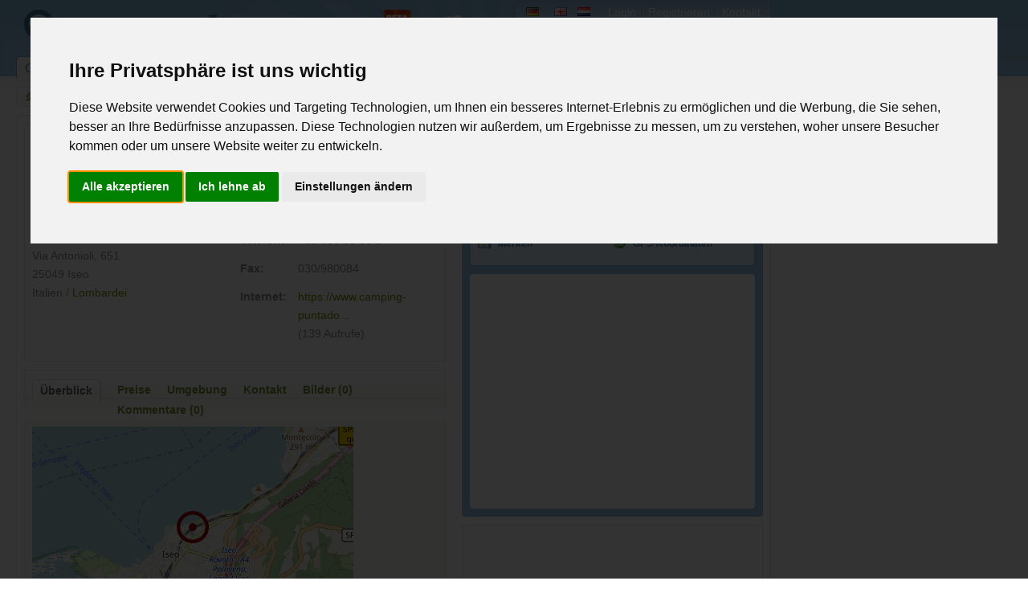

--- FILE ---
content_type: text/html; charset=UTF-8
request_url: https://www.camperado.de/campingdetails/Camping_Punta_d_Oro__11251
body_size: 15920
content:
<!DOCTYPE html PUBLIC "-//W3C//DTD XHTML 1.0 Transitional//EN" "http://www.w3.org/TR/xhtml1/DTD/xhtml1-transitional.dtd">
<html xmlns="http://www.w3.org/1999/xhtml" xml:lang="de" lang="de">
<head>
<title>Camping Punta d'Oro in Iseo / Lombardei (Brescia)</title>
<meta http-equiv="Content-type" content="text/html; charset=utf-8" />
<meta name="revisit-after" content="3 days" />
<meta name="viewport" content="width=device-width, initial-scale=1" />

<link rel="alternate" type="application/rss+xml" title="Camping- und Caravaning News" href="https://www.camperado.de/Nachrichten/camping.rss" />
<meta name="abstract" content="camping,campingplätze,stellplatz,Vermietung,Wohnmobilstellplätze" />
<meta name="keywords" content="camping,campingplätze,camp,zelt,wohnmobil,stellplatz,stellplätze in europa,urlaub mit dem wohnmobil,zelten,wohnmobilstellplatz" />
<meta name="description" content="🏕 Informationen,  ✓ Bilder,  ✓ Preise und  ✓ Umgebung von Camping Punta d'Oro in 25049-Iseo / Italien (Brescia)" /> 
<link rel="shortcut icon" href="/favicon.ico" />
<link rel="canonical" href="https://www.camperado.de/campingdetails/Camping_Punta_d_Oro__11251" />

    <link rel="alternate" hreflang="de" href="https://www.camperado.de/campingdetails/Camping_Punta_d_Oro__11251"/><link rel="alternate" hreflang="en" href="https://www.camperado.com/campground/Camping_Punta_d_Oro__11251"/>


<link href="/css/my_layout.css" rel="stylesheet" type="text/css" />
<!--[if lte IE 7]>
<link href="/css/patches/patch_my_layout.css" rel="stylesheet" type="text/css" />
<![endif]-->

<script type="text/javascript" src="/js/jquery.js"></script>
<script type="text/javascript" src="/js/thickbox.js"></script>
<script type="text/javascript" src="/js/jquery.autocomplete.pack.js"></script>



<script type="text/javascript" charset="UTF-8">
/* <![CDATA[ */
try { if (undefined == xajax.config) xajax.config = {}; } catch (e) { xajax = {}; xajax.config = {}; };
xajax.config.requestURI = "/";
xajax.config.statusMessages = false;
xajax.config.waitCursor = true;
xajax.config.version = "xajax 0.5 Beta 4";
xajax.config.legacy = false;
xajax.config.defaultMode = "asynchronous";
xajax.config.defaultMethod = "POST";
/* ]]> */
</script>
<script type="text/javascript" src="/js/xajax_js/xajax_core.js" charset="UTF-8"></script>
<script type="text/javascript" charset="UTF-8">
/* <![CDATA[ */
window.setTimeout(
 function() {
  var scriptExists = false;
  try { if (xajax.isLoaded) scriptExists = true; }
  catch (e) {}
  if (!scriptExists) {
   alert("Error: the xajax Javascript component could not be included. Perhaps the URL is incorrect?\nURL: /js/xajax_js/xajax_core.js");
  }
 }, 2000);
/* ]]> */
</script>

<script type='text/javascript' charset='UTF-8'>
/* <![CDATA[ */
xajax_camping_AddToFavorites = function() { return xajax.request( { xjxfun: 'camping_AddToFavorites' }, { parameters: arguments } ); };
/* ]]> */
</script>


</head>
<body >

  <!-- Cookie Consent by TermsFeed https://www.TermsFeed.com -->
  <script type="text/javascript" src="https://www.termsfeed.com/public/cookie-consent/4.1.0/cookie-consent.js" charset="UTF-8"></script>
  <script type="text/javascript" charset="UTF-8">
  document.addEventListener('DOMContentLoaded', function () {
  cookieconsent.run({"notice_banner_type":"interstitial","consent_type":"express","palette":"light","language":"de","page_load_consent_levels":["strictly-necessary"],"notice_banner_reject_button_hide":false,"preferences_center_close_button_hide":false,"page_refresh_confirmation_buttons":false,"website_privacy_policy_url":"https://www.camperado.de/datenschutz/","website_name":"Camperado"});
  });
  </script>
  
  <noscript>Free cookie consent management tool by <a href="https://www.termsfeed.com/">TermsFeed</a></noscript>
  <!-- End Cookie Consent by TermsFeed https://www.TermsFeed.com -->
  
<a name="top" id="top"></a>
<div id="page_footer">
  <div id="page_margins">
    <div id="page">
      <div id="header">

        <div id="topnav">
          <div id="topnav_left">
                                <a class="no_bg" href="https://www.camperado.de" hreflang="de" title="Deutsch"><img src="/images/flag_1.png" alt="Deutsch" title="Deutsch" width="16" height="11" /></a>
                                <a class="no_bg" href="https://www.camperado.com" hreflang="en" title="English"><img src="/images/flag_2.png" alt="English" title="English" width="16" height="11" /></a>
                                <a class="language_last" href="https://www.camperado.nl" hreflang="nl" title="Dutch"><img src="/images/flag_3.png" alt="Dutch" title="Dutch" width="16" height="11" /></a>
                        <a class="no_bg thickbox" href="/login/">Login</a><a href="/registrierung/">Registrieren</a><a href="/Kontakt">Kontakt</a> </div>
         
        </div>
        <a href="/" title="Campingplatz Campingführer"><img class="logo_header" src="/images/logo_camperado_header.png" alt="Zur Startseite" title="Zur Startseite" width="265" height="50" /></a></div>
      <div id="nav">
        <!-- skiplink anchor: navigation -->
        <a id="navigation" name="navigation"></a>
        <div id="nav_main">
    <ul>
                    <li id="current" ><a href="/campingplatz/" title="Campingplätze weltweit suchen">Campingplätze</a></li>
                    <li  ><a href="/stellplaetze/" title="Stellplätze für Wohnmobile europaweit suchen">Stellplätze</a></li>
                    <li  ><a href="/Kartensuche/" title="Interaktive Campingplatz Kartensuche">Kartensuche</a></li>
                    <li  ><a href="/vermietung/" title="Vermietung und Verkauf von Wohnwagen &amp;  Wohnmobilen">Vermietung</a></li>
                    <li  ><a href="/forum/" title="Camping Forum für Ihren Erfahrungsaustausch rund um Camping &amp; Caravaning">Forum</a></li>
                    <li  ><a href="/shop/" title="Campingführer und Stellplatzführer">Bücher</a></li>
                    <li   rel="nofollow" class="my_camperado"><a href="/myCamperado/" title="Mein Camperado">Mein Camperado</a></li>
           </ul>
</div>

      </div>
       <div id="main">
                <div id="col1" style="width:100%">
                    <div id="col1_content" style="padding-right:0px">
                        <script src="/js/jquery.prettyPhoto.js" type="text/javascript" charset="utf-8"></script>

<script type="text/javascript" charset="utf-8">
	$(document).ready(function(){
		$("a[rel^='prettyPhoto']").prettyPhoto();
	});
</script>


<!-- Begin Breadcrump -->
<div class="breadcrumbs">
	<div id="breadcrumbs_cr" class="clearfix"><a href="/"><img src="/images/breadcrumb_home.gif" alt="Startseite" title="Startseite" width="12" height="11" /></a>
	<span>></span> 
              <a href="/campingplaetze/italien/" title="Campingplätze in Italien">Italien</a> <span>></span>
                              <a href="/campingplaetze/italien/lombardei/" title="Campingplätze in Lombardei">Lombardei</a> <span>></span>
                              <a href="/campingplaetze/italien/brescia/" title="Campingplätze in Brescia">Brescia</a> <span>></span>
               
              
              <em>Iseo</em>
	</div>
</div>
                    <!-- End Breadcrump -->
<div id="col1_content" style="padding-right:0px">
                        <!-- Begin Teaser Box Start -->
                        <div class="roundedBox_white_detail">
                            <div class="lt"></div>
                            <div class="rt"></div>
                            <div class="content clearfix">
                                <!-- Begin Box left -->
                                <div class="box_detail_left">
                                    <!-- Begin Teaser Box Start -->
                                    <div class="roundedBox_white">
                                        <div class="lt"></div>
                                        <div class="rt"></div>
                                        <div class="content clearfix">
                                            
                                            <h1>Camping Punta d'Oro</h1>

											                                            <img src="/qr.php?id=11251" style="float:right" alt="QR Code zur Navigation" title="QR Code zur Navigation" />
                                                                                        <h2 style="font-size:20px">Iseo - Italien  (Lombardei)</h2>
                                            <div class="c50l"><strong>Kontaktdaten:</strong><br />
                                                Camping Punta d'Oro<br />
												 <br />												Via Antonioli, 651<br />
												25049 <a href="/campingplaetze/camping-in-iseo/" style="color:#8C8C8C" title="Campingplätze in Iseo / Italien">Iseo</a><br />
                                                Italien  / <a href="/campingplaetze/italien/lombardei/" title="Campingplätze in Lombardei / Italien">Lombardei</a>												</div>
                                            <div class="c50r">
                                                <table class="detail_head" style="padding:0px;" border="0" cellspacing="0" cellpadding="0" summary="Kontaktdaten">
                                                    													<tr>
                                                        <td width="50"><strong>Telefon:</strong></td>
														<td>+39 030 98 00 84</td>
													</tr>
													                                                    													<tr>
                                                        <td width="50"><strong>Fax:</strong></td>
														<td>030/980084</td>
													</tr>
													                                                    
																										<tr>
                                                        <td width="50"><strong>Internet:</strong></td>
														<td>
																		<script language="JavaScript">
																		    function callUrl(url)
																		    {
																		        xmlReq = null;
																		        if(window.XMLHttpRequest) xmlReq = new XMLHttpRequest();
																		        else if(window.ActiveXObject) xmlReq = new ActiveXObject("Microsoft.XMLHTTP");
																		        if(xmlReq==null) return; // Failed to create the request
																		        xmlReq.open ('GET', url, true);
																		        xmlReq.send (null);
																		    }
																		</script>
																		
														 <a href="https://www.camping-puntadoro.com" rel="nofollow" onClick="callUrl('http://www.camperado.de/campingdetails/Camping_Punta_d_Oro__11251/www');" target="_blank">https://www.camping-puntado...</a> <br />
                                                            (139 Aufrufe)</td>
													</tr>
													                                                                                                                                                        </table>


												
                                            </div>
                                        </div>
                                        <div class="lb"></div>
                                        <div class="rb"></div>
                                    </div>
                                    <!-- End Teaser Box Start -->
                                    
<!-- Begin Contentnav -->
<div id="contentnav">
    <div id="contentnav_i">
                <ul>
                                    <li id="content_current"><a href="/campingdetails/Camping_Punta_d_Oro__11251" ><span>Überblick</span></a></li>
                                    <li ><a href="/campingdetails/Camping_Punta_d_Oro__11251/pricelist" rel="nofollow"><span>Preise</span></a></li>
                                    <li ><a href="/campingdetails/Camping_Punta_d_Oro__11251/surrounding" rel="nofollow"><span>Umgebung</span></a></li>
                                    <li ><a href="/campingdetails/Camping_Punta_d_Oro__11251/contact" rel="nofollow"><span>Kontakt</span></a></li>
                                    <li ><a href="/campingdetails/Camping_Punta_d_Oro__11251/gallery" rel="nofollow"><span>Bilder (0)</span></a></li>
                                    <li ><a href="/campingdetails/Camping_Punta_d_Oro__11251/comments" rel="nofollow"><span>Kommentare (0)</span></a></li>
                                  </ul>
              </div>
    </div>
<br style="clear:left" />
<!-- End Contentnav -->
                                    <!-- End Contentnav -->
                                    <!-- Begin Detail -->
    <div class="roundedBox_headlinegrey" style="border-top:0">
        <div class="content">
            <div class="nc">
                                    <img src="/m.php?id=11251" alt="Navigation zum Campingplatz Camping Punta d'Oro"/><br/><br/>
                                                                <p><strong>Aufrufe   (Letzte 30 Tage):</strong>  </p>

                
                
            </div>
   					            <div class="nc"> 
                <p><strong>Beschreibung:</strong><br />
                    Camping Punta d'Oro liegt direkt am Ufer des Iseosees in Nord<a href="https://www.camperado.de/campingplaetze/italien/">italien </a>und bietet einen spektakulären Panoramablick sowie direkten Seezugang. Der Campingplatz verfügt über 64 Stellplätze, von denen 16 direkt am Seeufer liegen. Trotz der Nähe zum historischen Zentrum von Iseo, das zu Fuß in wenigen Minuten erreichbar ist, bewahrt der Platz eine ruhige und entspannende Atmosphäre. Die Stellplätze variieren zwischen 50 und 90 Quadratmetern und verfügen alle über einen 6-Ampere-Stromanschluss. Der Campingplatz bietet einen eigenen Strand mit Duschen, von dem aus über eine Treppe und zwei Rutschen der<a href="https://www.camperado.de/campingplaetze/camping-see/"> See </a>leicht zugänglich ist. Zur Ausstattung gehören zwei renovierte Sanitärblöcke, eine Bar, ein kleiner Shop, Fahrradverleih, sowie Kajaks und SUP-Boards. Die Saison 2025 läuft vom 1. April bis 19. Oktober. Umgeben von wunderschöner Landschaft ist Punta d'Oro ein idealer Ausgangspunkt für vielfältige Aktivitäten wie Radfahren, Bergwandern oder Klettern mit spektakulären Aussichten auf den<a href="https://www.camperado.de/campingplaetze/camping-see/"> See </a>und die umliegenden Berge.</p>
            </div>
					   										                    <div class="nc">
                    <p><label>Entfernungen </label><br />

                    
                    
                                        See:  1 m <br />
                    
                    
                    

                    </div>


            <div class="nc">
                <p><label>Größe</label><br />
                    Oberfläche:   ? ha brutto<br />
                    Anzahl Plätze:  64<br />
                    Anzahl Mietbare Unterkünfte:  -<br />
                    
                        <br />

                            <br />

                    </p>
            </div>
										            <div class="nc clearfix">
					                <div class="c50l"> <label>Sanitär:</label>
                    <ul class="detail_list">
		                        <li>Duschen (warm)</li>
		                    </ul>
                </div>
            					
															                <div class="c50r"> <label>Einkauf & Restaurant:</label>
                    <ul class="detail_list">
		                        <li>Restaurant / Bar</li>
		                        <li>kleiner Supermarkt</li>
		                    </ul>
                </div>
                
            </div>
										
															            <div class="nc clearfix">
					                <div class="c50l"> <label>Sport, Spiel und Fitness:</label>
                    <ul class="detail_list">
		                        <li>Fahrradverleih</li>
		                        <li>Standup-Paddeln</li>
		                        <li>Kanu/Kajak</li>
		                    </ul>
                </div>
            					
															                <div class="c50r"> <label>Lage, Beschaffenheit , Umfeld:</label>
                    <ul class="detail_list">
		                        <li>zentrumsnah</li>
		                        <li>ruhige Lage</li>
		                        <li>direkt am See/Meer</li>
		                        <li>parzellierte Stellplätze</li>
		                        <li>Grasboden</li>
		                        <li>Strand</li>
		                    </ul>
                </div>
                
            </div>
										
															            <div class="nc clearfix">
					                <div class="c50l"> <label>Allgemein & Rezeption:</label>
                    <ul class="detail_list">
		                        <li>WLAN-Internet</li>
		                        <li>Hunde erlaubt (aufpreispflichtig)</li>
		                    </ul>
                </div>
                
            </div>
										
										            
					        </div>
        <div class="lb"></div>
        <div class="rb"></div>
    </div>
	
	
	
									
                                    <div class="google_detail" style="margin-bottom:5px">
                                    <h2>Weitere Camping-Tipps</h2>
                                    Weitere Campingplätze in <a href="/campingplaetze/italien/" title="Camping in Italien">Italien</a> 
                                                                         und in <a href="/campingplaetze/italien/lombardei/" title="Camping in Lombardei">Lombardei</a>
                                    									<br/>
									                                    </div>
									<div class="google_detail">
										        <script data-cookie-consent="targeting" async src="https://pagead2.googlesyndication.com/pagead/js/adsbygoogle.js?client=ca-pub-1220859453642874"
     crossorigin="anonymous"></script>
<!-- 468x60, Camping-Detailansicht Content unten -->
<ins class="adsbygoogle"
     style="display:inline-block;width:468px;height:60px"
     data-ad-client="ca-pub-1220859453642874"
     data-ad-slot="2932941109"></ins>
<script>
     (adsbygoogle = window.adsbygoogle || []).push({});
</script>
    
	

									</div>
                                    <!-- End Detail -->
									
                                </div>
                                <!-- End Box left -->
                                <!-- Begin Box right -->
                                <div class="box_detail_right posrel">
                                    <!-- Begin Subnav -->
                                    <div class="roundedBox_blue">
                                        <div class="lt"></div>
                                        <div class="rt"></div>
                                        <div class="content"><span class="headline_subnav">Ich will...</span>
                                            <div class="roundedBox_lightblue">
                                                <div class="lt"></div>
                                                <div class="rt"></div>
                                                <div class="content clearfix">
                                                    <div class="c50l">
                                                        <ul class="detail_navlist">
															<li class="d7"><a rel="nofollow" href="/?ajaxcall=usermanagement_login&modal=true&width=455&height=500&login_required=true" class="thickbox" >Druckansicht</a></li>
																														                                                                                                                                                                                    
															<li class="d2"><a href="/campingdetails/Camping_Punta_d_Oro__11251/contact" rel="nofollow">Kontakt aufnehmen</a></li>                                                                                                                        <li class="d3"><a href="/campingdetails/Camping_Punta_d_Oro__11251/reservation" rel="nofollow">Reservierungsanfrage</a></li>
                                                                
                                                            <li class="d4">
																														<a rel="nofollow" href="/?ajaxcall=usermanagement_login&modal=true&width=455&height=500&login_required=true" class="thickbox" ><span id="addToFav">Merken</span></a>
																														</li>
                                                                                                                    </ul>
                                                    </div>
													
													<script language="JavaScript">
													function fadeInOut(id) {
														if($('#'+id).is(':visible')) {
															$('#'+id).slideUp();
														} else { 
															$('#'+id).slideDown();
														}
													}
													</script>
													
                                                    <div class="c50r">
                                                        <ul class="detail_navlist">
															<li class="d2"><a rel="nofollow" href="/kontakt/Campingplatz-Fehler-11251#form">Fehler melden</a></li>
                                                            <li class="d5"><a class="detail_active" rel="nofollow" href="/campingdetails/Camping_Punta_d_Oro__11251/comments">Bewerten</a></li>
                                                            <li class="d6"><a rel="nofollow" href="/campingdetails/Camping_Punta_d_Oro__11251/usergallery">Eigene Bilder einstellen</a></li>
                                                            
                                                            															<li class="d8"><a href="#" rel="nofollow" onClick="fadeInOut('coordinates');">GPS-Koordinaten</a>
                                                                <div id="coordinates" style="z-index:10000;background-color:#D8EAF7;border: 1px solid #91BAD5;display:none;position:absolute; width: 150px;height:100px;">
																<ul class="detail_navlist koordinaten" >
                                                                    <li><a rel="nofollow" href="/?ajaxcall=usermanagement_login&modal=true&width=455&height=500&login_required=true" class="thickbox" >Google Earth</a></li>
                                                                    <li><a rel="nofollow" href="/?ajaxcall=usermanagement_login&modal=true&width=455&height=500&login_required=true" class="thickbox" >CSV</a></li>
                                                                    <li><a rel="nofollow" href="/?ajaxcall=usermanagement_login&modal=true&width=455&height=500&login_required=true" class="thickbox" >OV2</a></li>
                                                                    <li><a rel="nofollow" href="/?ajaxcall=usermanagement_login&modal=true&width=455&height=500&login_required=true" class="thickbox" >GPX</a></li>
																	<li><a rel="nofollow" href="/?ajaxcall=usermanagement_login&modal=true&width=455&height=500&login_required=true" class="thickbox" >LMX</a></li>
                                                                </ul>
																</div>
                                                            </li>
															                                                        </ul>
                                                    </div>
													
                                                </div>
                                                <div class="lb"></div>
                                                <div class="rb"></div>
                                            </div>
                                            <div class="roundedBox_marginal_white">
                                                <div class="lt"></div>
                                                <div class="rt"></div>
                                                <div class="content">
												
												<script type="text/javascript" src="/js/jquery.innerfade.js"></script>
												<script type="text/javascript">  $(document).ready( function(){ $('#slide').innerfade({ speed: 'slow', timeout: 6000, type: 'sequence', containerheight: '272px' });  } ); </script>
                                                
												<div id="slideShow">
                                                        <ul id="slide">
																														<li>
																																		        <script data-cookie-consent="targeting" async src="https://pagead2.googlesyndication.com/pagead/js/adsbygoogle.js?client=ca-pub-1220859453642874"
     crossorigin="anonymous"></script>
<!-- 250x250 startseite, Erstellt 11.04.08 -->
<ins class="adsbygoogle"
     style="display:inline-block;width:250px;height:250px"
     data-ad-client="ca-pub-1220859453642874"
     data-ad-slot="6978464394"></ins>
<script>
     (adsbygoogle = window.adsbygoogle || []).push({});
</script>
    
	

																															</li>
															                                                            																														
															<li>
															<div class="google_detail" style="text-align:center;width:315px;height:250px;">
																<b>ACSI Campingführer Europa 2024</b><br/>inkl. ACSI CampingCard Ermässigungskarte
															<br/><br />
															<a href="https://www.amazon.de/exec/obidos/ASIN/3828310664/camperadode-21" target="_blank" rel="nofollow" title="ADAC Camping Caravaning Führer Deutschland Nordeuropa"><img src="https://images-na.ssl-images-amazon.com/images/I/71suR00qADL._SL160_.jpg" alt="ACSI Campingführer Europa 2024" title="ACSI Campingführer Europa 2024" width="130" /></a>
															<div class="price" style="float:left;margin-left: 20px;"> 26,95<br />
																<span class="small">Euro</span></div>
																<br style="clear:both" />
															</div>
															</li>
                                                        </ul>
														
                                                    </div>
													                                                </div>
                                                <div class="lb"></div>
                                                <div class="rb"></div>
                                            </div>
											
                                        </div>
                                        <div class="lb"></div>
                                        <div class="rb"></div>
                                    </div>
                                    
									<div class="google_detail" style="margin-bottom:10px">									
									
                                    
                                    <script data-cookie-consent="targeting" async src="https://pagead2.googlesyndication.com/pagead/js/adsbygoogle.js?client=ca-pub-1220859453642874"
     crossorigin="anonymous"></script>
<!-- 180x150, Camping-Details rechts mitte -->
<ins class="adsbygoogle"
     style="display:inline-block;width:180px;height:150px"
     data-ad-client="ca-pub-1220859453642874"
     data-ad-slot="0952886082"></ins>
<script>
     (adsbygoogle = window.adsbygoogle || []).push({});
</script>

                                    
                                    </div>
									
									
                                    <div class="map_info_detail">
                                        <div class="map_info_i_detail clearfix">
                                            <div class="bubbleInfo float_right">
                                                <div class="places"><img src="/images/camp_map_top.png" width="19" height="17" alt="Campingplätze" title="Campingplätze" /><div id="cg_count" style="float:left">-</div></div>
                                                <div class="places"><img src="/images/stell_map_top.png" width="28" height="17" alt="Stellplätze" title="Stellplätze"/><div id="mc_count" style="float:left">-</div></div>
                                            </div>
                                            Umkreisinformationen</div>
                                        <div class="map_detail">
										
	
<script type="text/javascript" src="/js/jquery.bubble.js"></script>
<link rel="stylesheet" href="/css/screen/markerCluster.css" />
<link rel="stylesheet" href="https://unpkg.com/leaflet@0.7/dist/leaflet.css" />
<script src="https://unpkg.com/leaflet@0.7/dist/leaflet.js"></script>
<script src="/js/leaflet-markercluster-src.js"></script>

<style>
    .leaflet-popup-tip-container {
        display:none;
    }

    .leaflet-popup-content-wrapper {
        width:0px;
        padding: 0px;
    }

</style>
													  

<script type="text/javascript">

//<![CDATA[
var map;
var markers;

var campingIcon = L.icon({
    iconUrl: '/images/icon_camping.png',
    shadowUrl: '',

    iconSize:     [19, 17], // size of the icon
    shadowSize:   [0, 0], // size of the shadow
    iconAnchor:   [22, 94], // point of the icon which will correspond to marker's location
    shadowAnchor: [4, 62],  // the same for the shadow
    popupAnchor:  [-3, -76] // point from which the popup should open relative to the iconAnchor
});


var placesIcon = L.icon({
    iconUrl: '/images/icon_stellplatz.png',
    shadowUrl: '',

    iconSize:     [28, 17], // size of the icon
    shadowSize:   [0, 0], // size of the shadow
    iconAnchor:   [22, 94], // point of the icon which will correspond to marker's location
    shadowAnchor: [4, 62],  // the same for the shadow
    popupAnchor:  [-3, -76] // point from which the popup should open relative to the iconAnchor
});

$(document).ready(function() {

    var tiles = L.tileLayer('https://{s}.tile.osm.org/{z}/{x}/{y}.png', {
                maxZoom: 18,
                attribution: '&copy; <a href="http://osm.org/copyright">OpenStreetMap</a> contributors, Points &copy 2012 LINZ'
            }),
            
            latlng = L.latLng(45.6636, 10.0558);
    
     map = L.map('map', {center: latlng, zoom: 10, layers: [tiles]});
    map.on('moveend', loadOsmMap);
    // map.on('zoomend', loadOsmMap);
    // map.on('dragend', loadOsmMap);


    loadOsmMap();
});

function loadOsmMap()
{
    var bounds = map.getBounds();
    var min = bounds.getSouthWest().wrap();
    var max = bounds.getNorthEast().wrap();
    var showhtml = 0;
    
        showhtml = 1;
    
    var query = '';

    if(reCenterMap) {
        query += "&recenter=1";
    }

    query += "&zoom=" + map.getZoom();

    query += "&language_id=" + '1'

    //updateStatusMessage('');


    serviceUrl = "/location_osm.php?showhtml="+ showhtml + "&swlat=" + min.lat + "&swlng=" + min.lng + "&nelat=" + max.lat + "&nelng=" + max.lng + query;

    if(markers) {
        map.removeLayer(markers);
    }

    markers = L.markerClusterGroup({ maxClusterRadius: 30 });
    markers.clearLayers();

    $(".leaflet-popup-close-button").trigger('click');
    $('#bubbleClose').trigger('click');
    $.ajax({
        url: serviceUrl,
        dataType: 'xml',

        success: function(data){
            counts = $(data).find('counts');
            console.log('data loaded');

            $('#cg_count').html(counts.attr('campgrounds'));
            $('#mc_count').html(counts.attr('motorcaravans'));

            // Extract relevant data from XML
            $(data).find('marker').each(function(){
                var markerData = $(this);

                if( !markerData.attr('lat') || !markerData.attr('lng')) {
                    // return false;
                } else {

                    if(markerData.attr('type') == 'camping') {
                        ico = campingIcon;
                    } else {
                        ico = placesIcon;
                    }

                    var marker = L.marker(new L.LatLng(markerData.attr('lat'), markerData.attr('lng')), {title: 'C', icon: ico});
                    poupup = campingPopup(markerData.attr('city'),markerData.attr('country'), markerData.attr('image'), markerData.html().replace("]]>",""))
                    marker.bindPopup(poupup);
                    markers.addLayer(marker);
                }
            });
            
                map.addLayer(markers);
            
            

            
            
        },
        error: function(data){
            console.log('Error loading XML data');
        }
    });


}

function getAllMarkers() {

    var allMarkersObjArray = []; // for marker objects
    var allMarkersGeoJsonArray = []; // for readable geoJson markers

    $.each(map._layers, function (ml) {

        if (map._layers[ml].feature) {

            map.removeLayer(this);

            allMarkersObjArray.push(this)
            allMarkersGeoJsonArray.push(JSON.stringify(this.toGeoJSON()))
        }
    })
}



function createLabelMarker(point, html)
{
    var latlng = point;
	var icon = new GIcon();
	icon.image = '/images/trans.gif';
	icon.iconSize = new GSize(0, 0);
	icon.iconAnchor = new GPoint(16, 16);
	opts = {
		"icon": icon,
		"clickable": false,
		"draggable": false,
		"labelText": html,
		"labelOffset": new GSize(-16, -16)
	};
	var marker = new LabeledMarker(latlng, opts);
    return marker;
}

function createOwnMarker(point,html) {
    var marker = new GMarker(point);
    GEvent.addListener(marker, "click", function() {
        ew.openOnMarker(marker,html);
    });
    return marker;
}

function campingPopup(city, country, image, html) {

    return '<div class="gmap_infobox" id="campingBubble"><div class="gmap_infobox_header"><a href="#" id="bubbleClose" onclick="document.getElementById(\'campingBubble\').style.display=\'none\';return false;"><img src="/images/button_close.gif" width="14" height="14" alt="" title="" /></a><strong>' + city + '</strong><br />'+country+'</div><img src="' + image + '" width="83" height="54" alt="Bild/Image" /><div class="gmap_infobox_text">' + html + '</div></div>';

}

function createMarker(point, html, icon)
{

    var marker = new GMarker(point, icon);
    // marker.tooltip = '<div class="gmap_infobox"><div class="gmap_infobox_header"><a href="#"><img src="/images/button_close.gif" width="14" height="14" alt="Zum Schliessen hier klicken" title="Zum Schliessen hier klicken" /></a><strong>Camporosso Mare</strong><br />                                            18030/Italien</div>                                        <img src="/images/infobox_testbild.jpg" width="83" height="54" alt="Test" />                                        <div class="gmap_infobox_text">                                            <p><strong>Campingplätze:</strong><br />                                                <a href="#">Villaggio Turistico mal ganz ganz lang</a><br />                                                <a href="#">Villaggio Turistico</a><br />                                                <a href="#">Villaggio Turistico</a></p>                                            <p><strong>Stellplätze:</strong><br />                                                <a href="#">Villaggio Turistico</a><br />                                                <a href="#">Villaggio Turistico</a><br />                                                <a href="#">Villaggio Turistico</a></p>                                        </div>                                    </div>';
    marker.tooltip = html;

    GEvent.addListener(marker,"click", function() {
          showTooltip(marker);
       });    
       
      
    // GEvent.addListener(marker, "click", function() {marker.openInfoWindowHtml(html);});
    // GEvent.addListener(marker, "click", function() {mOverCamping(html,html_pic);});
    
    //GEvent.addListener(marker,"mouseout", function() {
	//	tooltip.style.visibility="hidden"
    //    });    
    return marker;
}

function mOverCamping(str, pic)
{
    document.getElementById("map_info").innerHTML = str;
    document.getElementById("map_info_pic").src = pic;
}


function showTooltip(marker) {


    tooltip.innerHTML = marker.tooltip;
	var point=map.getCurrentMapType().getProjection().fromLatLngToPixel(map.fromDivPixelToLatLng(new GPoint(0,0),true),map.getZoom());
	var offset=map.getCurrentMapType().getProjection().fromLatLngToPixel(marker.getPoint(),map.getZoom());
	var anchor=marker.getIcon().iconAnchor;
	var width=marker.getIcon().iconSize.width;
	var height=tooltip.clientHeight;
    popupHeight = 190;
    popupWidth = 280;
    // icon_camping.shadowSize = new GSize(22, 20);
    //icon_camping.iconAnchor = new GPoint(6, 20);
    // y = offset.y - point.y -anchor.y -height;
    // x = offset.x - point.x - anchor.x + width;

    if ( map.getSize().height - (offset.y - point.y -anchor.y) < popupHeight ) {
        y = offset.y - point.y - anchor.y - popupHeight;
    } else {
        y = offset.y - point.y ;
    }
    
    if ( map.getSize().width - (offset.x - point.x) > popupWidth ) {
        x = offset.x - point.x ;
    } else {
        x = offset.x - point.x - popupWidth;
    }
  
	var pos = new GControlPosition(G_ANCHOR_TOP_LEFT, new GSize(x, y )); 
	pos.apply(tooltip);
	tooltip.style.visibility="visible";
}

function zoomInOrOut(oldZoom,newZoom) 
{
    return loadMapData();
}

function loadMapDataWithReCenter()
{
    return loadMapData(true);
}

function loadMapData( reCenterMap )
{
    if(document.getElementById('campingBubble')) {
        document.getElementById('campingBubble').style.display='none';
    }
    
    if(reCenterMap == null) { reCenterMap = false; }
    //
    
    // document.getElementById("loading").style.display = "block";
    //$('#loading').fadeIn();
    var center = map.getCenter();
    /*
    document.form.lat.value = center.lat().toFixed(6).toString();
    document.form.lng.value = center.lng().toFixed(6).toString();
    */
    var marker;
    var bounds = map.getBounds();
    var span = bounds.toSpan();
    // map.clearOverlays();
    // document.getElementById('searchResults').innerHTML = '';
    
    //document.getElementById('searchResultsHeader').style.display = "none";
    
    var showhtml = 0;
    if(document.getElementById('showhtml') && document.getElementById('showhtml').checked) {
        showhtml = 1;
    }
    var query = "";
    if(document.getElementById('country_id')) {
        query += "&country_id=" + document.getElementById('country_id').value;
    }
    
    if(document.getElementById('region_id')) {
        query += "&region_id=" + document.getElementById('region_id').value;
    }

    if(document.getElementById('title')) {
        query += "&title=" + document.getElementById('title').value;
    }
    
    if(document.getElementById('city')) {
        query += "&city=" + document.getElementById('city').value;
    }
    
    if(document.getElementById('with_image').checked) {
        query += "&with_image=1";
    }
    
    if(document.getElementById('with_www').checked) {
        query += "&with_www=1";
    }
    
    
    if(document.getElementById('show_labels').checked) {
        query += "&show_labels=1";
    }
    
    if(document.getElementById('show_markers').value) {
        query += "&show_markers=" + document.getElementById('show_markers').value;
    }
    
    if(document.getElementById('limit').value) {
        query += "&limit=" + document.getElementById('limit').value;
    }
    
    if(reCenterMap) {
        query += "&recenter=1";
    }
    
    query += "&zoom=" + map.getZoom();
	
	query += "&language_id=" + '1'
    
   
    
	serviceUrl = "/location_google.php?showhtml="+ showhtml + "&swlat=" + bounds.getSouthWest().lat().toFixed(6).toString() + "&swlng=" + bounds.getSouthWest().lng().toFixed(6).toString() + "&nelat=" + bounds.getNorthEast().lat().toFixed(6).toString() + "&nelng=" + bounds.getNorthEast().lng().toFixed(6).toString() + query;
    GDownloadUrl(serviceUrl, function(data,responsecode) {
    var number = 0;
    var numberPlaces = 0;
    var xml = GXml.parse(data);
    var markers = xml.documentElement.getElementsByTagName("marker");
    var html = xml.documentElement.getElementsByTagName("search")[0];
    
    //document.getElementById('searchResults').innerHTML = html.childNodes[0].nodeValue;
    
    // document.getElementById("loading").style.display = "none";
    // $('#loading').«««deOut();
    



    
    for (var i = 0; i < markers.length; i++)
    {
        if(!markers[i].getAttribute("lat") || !markers[i].getAttribute("lng")) {
            continue;
        }
        var point = new GLatLng(parseFloat(markers[i].getAttribute("lat")),parseFloat(markers[i].getAttribute("lng")));
        
        var divpoint = new GLatLng(parseFloat(markers[i].getAttribute("lat")),parseFloat(markers[i].getAttribute("lng")));
        var div = map.fromLatLngToDivPixel(divpoint);
        
        
        
        title = markers[i].getAttribute("title");
        city = markers[i].getAttribute("city");
        
        ident = markers[i].getAttribute("ident");
        province = markers[i].getAttribute("province");
        country = markers[i].getAttribute("country");
        image = markers[i].getAttribute("image");
        icontype = markers[i].getAttribute("type");
        url = markers[i].getAttribute("url");
       
        //imagestr = '/images/camping_noimage.gif';
        //if( image.length > 1) {
        //    imagestr = '/camping/images/thumbs/'+image;
        //}
        // alert(icontype);
        icon = icon_camping;
        if( icontype == 'camping_red' ) {   
            icon = icon_camping_red;
            number++;
        } else if (icontype == 'camping') {
            icon = icon_camping;
            number++;
        } else if (icontype == 'camping_plus') {
            icon = icon_camping_plus;
            number++;
        } else if (icontype == 'campplaces') {
            icon = icon_place;
            title = 'Stellplatz';
            numberPlaces++;
        }
        
        
        // str = '<a href="' + url + '">' +title + '</a'+'><br>' + city + '<br>';
        
        
        
        //str = str + country + '<br/>';
        
        if(markers[i].firstChild == null || !markers[i].firstChild.nodeValue) {
            continue;

            //document.getElementById('searchResultsHeader').style.display = 'block';        
            //document.getElementById('searchResults').innerHTML =  document.getElementById('searchResults').innerHTML + ;
        }
        
        // str = '<div class="gmap_tooltip"><img src="'+imagestr + '"><br/>' + str+'<br style="clear:both"/><\/div>';
        str = markers[i].firstChild.nodeValue;
       
        if(icontype == 'label') {
            // marker = createLabelMarker(point, str)
            // marker = createOwnMarker(point, str)
        } else {
            str = campingPopup(city, country, image, str)
            marker = createMarker(point, str , icon)
            // marker = createOwnMarker(point, str)
            
        }
        
        if( marker ) {        
            map.addOverlay(marker);
        }  
    }
    // document.getElementById("loading").style.display = "none";
    
    document.getElementById("cg_count").innerHTML = xml.documentElement.getElementsByTagName("counts")[0].getAttribute("campgrounds");
    document.getElementById("mc_count").innerHTML = xml.documentElement.getElementsByTagName("counts")[0].getAttribute("motorcaravans");
    
    if(xml.documentElement.getElementsByTagName("markers")[0].getAttribute("latitude") && reCenterMap) {
        GEvent.clearListeners(map, "dragend");
        map.setCenter(new GLatLng(
            xml.documentElement.getElementsByTagName("markers")[0].getAttribute("latitude"),
            xml.documentElement.getElementsByTagName("markers")[0].getAttribute("longitude")
            ));
        GEvent.addListener(map, "dragend", loadMapData);
    }

    if( parseInt(xml.documentElement.getElementsByTagName("counts")[0].getAttribute("campgrounds")) >= parseInt( document.getElementById('limit').value) )
    {
        updateStatusMessage(''.replace("#nr#",document.getElementById('limit').value));
    } else {
        updateStatusMessage(''.replace("#nr#",xml.documentElement.getElementsByTagName("counts")[0].getAttribute("campgrounds")));
    }

    });
    
    GEvent.addListener(map, "infowindowopen", openInfoWindow);

}

function openInfoWindow()
{
    GEvent.clearListeners(map, "moveend");
}

function updateStatusMessage(str)
{
    document.getElementById("map_message").innerHTML = str;
}

function load()
{
    var mapdiv = document.getElementById("map");

      
    
    //mapdiv.style.width=493;
    //mapdiv.style.height=334;
    map = new GMap2(document.getElementById("map"));
    // map.addControl(new GMapTypeControl());
    // map.addControl(new GLargeMapControl());
    // map.addControl(new GOverviewMapControl());
    
    map.getPane(G_MAP_FLOAT_PANE).appendChild(tooltip);
    
    
        map.setCenter(new GLatLng(46.9667, 7.1), 6);
        
    GEvent.addListener(map, "dragend", loadMapData );
    GEvent.addListener(map, "zoomend", zoomInOrOut);


	var boxStyleOpts = {
        opacity: .2,
        border: "1px solid #6e8e01"
    }

	/* second set of options is for everything else */
	var otherOpts = {
          buttonHTML: "<img src='/images/drap_naktiv.gif' width='26' title='' width='26' />",
          buttonZoomingHTML: "<img src='/images/drap_aktiv.gif' title='' width='26' width='26'  />",
		  buttonZoomingStyle: { background : 'transparent' },
          buttonStartingStyle: {width: '26px', height: '26px', background: 'transparent'},
		  rightMouseZoomOutEnabled: true,
		  buttonZaoomingHTML : "Drap",
		  backButtonEnabled  : true,
          zoomControl: false,
          mapTypeControl: false,
		  backButtonHTML: "<img title='' src='/images/drap_undo.gif' />",  
          backButtonStyle: {display:'none',width:'26px', height:'26px', paddingTop:'5px', background: 'transparent'}
    };
	var callbacks = {};
    // map.addControl(new DragZoomControl(boxStyleOpts, otherOpts, callbacks),new GControlPosition(G_ANCHOR_TOP_LEFT, new GSize(29,160)));

    
    loadMapData();
}

function reCenterMap(lat, lng)
{
    var mag = map.getZoom();
	if (mag < 19) mag += 1;

    map.setCenter(new GLatLng(lat, lng), mag);
    loadMapData();
}


function showAddress(address) {
      document.getElementById('loadindicator').style.display = "block";
      document.getElementById('searchbutton').innerHTML = '';
      
      geocoder = new GClientGeocoder();
	  if (geocoder) {
        geocoder.getLatLng(
          address,
          function(point) {
            if (!point) {
              // alert(address + " not found");
              document.getElementById('loadindicator').style.display = "none";
              
              alert('Adresse ' + address + ' nicht gefunden...');
              document.getElementById('searchbutton').innerHTML = '';

            } else {
              map.setCenter(point, 13);
              var marker = new GMarker(point);
              map.addOverlay(marker);
              marker.openInfoWindowHtml(address);
              document.getElementById('loadindicator').style.display = "none";
              document.getElementById('searchbutton').innerHTML = '';
            }
          }
        );
      }
    
}


function updatePosition(position) {
  zoom = 15;
  if(position.accuracy > 2000)
  {
    zoom = 12;
  }
  map.setCenter(new GLatLng(position.latitude, position.longitude), zoom);

  if(!position.gearsAddress)
  {
    return true;
  }
  var address = position.gearsAddress.city + ' / ' + position.gearsAddress.postalCode +  ' ';
  
  if( position.gearsAddress.street != 'undefined' && position.gearsAddress.street != null ) 
    {
        address = address +  position.gearsAddress.street;
    }  
  if( position.gearsAddress.streetNumber != 'undefined' && position.gearsAddress.streetNumber != null ) 
    {
        address = address + ' ' + position.gearsAddress.streetNumber;
    }  
  address = address + ', '
                  + position.gearsAddress.region + ', '
                  + position.gearsAddress.country + ' ('
                  + position.latitude + ', '
                  + position.longitude + ')';

  // document.getElementById('googleGears').innerHTML = '<div class="float_left">Laut Google Gears befinden Sie sich in: <br/><b>' + position.gearsAddress.city + ' ( ' + position.gearsAddress.postalCode + ' ) in ' + position.gearsAddress.country + '</b></div>';
  
  
}

function handleError(positionError) {
  alert('Attempt to get location failed: ' + positionError.message);
}

function showMyPosition()
{
  if (window.google && google.gears) { 
    var geo = google.gears.factory.create('beta.geolocation');
    geo.getCurrentPosition(updatePosition, handleError,{ enableHighAccuracy: true,
                                     gearsRequestAddress: true });
  } else {
    alert("To use this features please install Google Gears - http://gears.google.com");
  }

  
}

function pressenter(event, myform) {
        if (event && event.keyCode == 13) {
            showAddress( document.getElementById('address').value);
        } else {
            return true;
        }
    }
    
function zoomIn() {
		var mag = map.getZoom();
		if (mag < 19) mag += 1;
		map.setCenter(map.getCenter(), mag);
        return false;
	}
// zoom out
	function zoomOut() {
		var mag = map.getZoom();
		if (mag > 1) mag -= 1;
		map.setCenter(map.getCenter(), mag);
        return false;
	}

    function showOrHideSearch(element)
    {
        $('#searchBoxSettings').hide();
        if(document.getElementById('searchBox').style.display == 'none') {
            $('#searchBox').fadeIn('slow');
            $('#contentnav_i li').attr("id","");
            $('#contentnav_i li:eq(1)').attr("id","content_current");
        } else {
            $('#searchBox').slideUp('slow');
            $('#contentnav_i li').attr("id","");
            $('#contentnav_i li:eq(0)').attr("id","content_current");
            
        }
        
        return false;
    }
    
    function showOrHideSearchSettings(element)
    {
        $('#searchBox').hide();
        
        if(document.getElementById('searchBoxSettings').style.display == 'none') {
            $('#searchBoxSettings').fadeIn('slow');
            $('#contentnav_i li').attr("id","");
            $('#contentnav_i li:eq(2)').attr("id","content_current");
       } else {
            $('#searchBoxSettings').slideUp('slow');
            $('#contentnav_i li:eq(0)').attr("id","content_current");
            $('#contentnav_i li:eq(2)').attr("id","");
        }
        
        return false;
    }
    
    function setMapType(t, obj) 
    {
        if (t == "n") {maptype = G_NORMAL_MAP;}
        if (t == "s") {maptype = G_SATELLITE_MAP;}
		if (t == "h") {maptype = G_HYBRID_MAP;}
		if (t == "t") {maptype = G_PHYSICAL_MAP;}
        map.setMapType(maptype);
        $("#navlist_gmap li a").removeClass('active_map');
        
        // $("#navlist_gmap li").attr("className","");
        obj.className = 'active_map';
        
    }
    
    function moveup() { 
        map.panBy(new GSize(0,75));
    } 

    function movedown () { 
        map.panBy(new GSize(0,-75)); 
    } 

    function moveleft () { 
        map.panBy(new GSize(75,0));
    } 

    function moveright () { 
        map.panBy(new GSize(-75,0));
    } 



//]]>

</script>
										<body>
										
										<div id="map" style="width: 373px; height: 284px;"></div>
										                                            <table class="table_map" summary="Campingplätze">
                                                <tr>
                                                    <th class="tab1" scope="col">Campingplatz</th>
                                                    <th class="tab2" scope="col">Stadt</th>
                                                </tr>
												                                                <tr>
                                                    <td ><a href="/campingdetails/Camping_Clusane__61709" title="Camping Clusane in Iseo (Italien)">Camping Clusane</a></td>
                                                    <td >25040 Iseo</td>
                                                </tr>
												                                                <tr>
                                                    <td class="alt"><a href="/campingdetails/Camping_Pilzone__61668" title="Camping Pilzone in Iseo (Italien)">Camping Pilzone</a></td>
                                                    <td class="alt">25040 Iseo</td>
                                                </tr>
												                                                <tr>
                                                    <td ><a href="/campingdetails/Camping_Punta_D_Oro__1886" title="Camping Punta D Oro in Iseo (Italien)">Camping Punta D Oro</a></td>
                                                    <td >25049 Iseo</td>
                                                </tr>
												                                                <tr>
                                                    <td class="alt"><a href="/campingdetails/Camping_Olivella__10938" title="Camping Olivella in Iseo (Italien)">Camping Olivella</a></td>
                                                    <td class="alt">25049 Iseo</td>
                                                </tr>
												                                                <tr>
                                                    <td ><a href="/campingdetails/Camping_Pilzone__11825" title="Camping Pilzone in Iseo (Italien)">Camping Pilzone</a></td>
                                                    <td >25049 Iseo</td>
                                                </tr>
												                                                <tr>
                                                    <td class="alt"><a href="/campingdetails/Camping_Del_Sole__1888" title="Camping Del Sole in Iseo (Italien)">Camping Del Sole</a></td>
                                                    <td class="alt">25049 Iseo</td>
                                                </tr>
												                                                <tr>
                                                    <td ><a href="/campingdetails/Camping_Iseo__1885" title="Camping Iseo in Iseo (Italien)">Camping Iseo</a></td>
                                                    <td >25049 Iseo</td>
                                                </tr>
												                                                <tr>
                                                    <td class="alt"><a href="/campingdetails/CAMPEGGIO_DEL_SOLE__11267" title="CAMPEGGIO DEL SOLE in Iseo (Italien)">CAMPEGGIO DEL SOLE</a></td>
                                                    <td class="alt">25049 Iseo</td>
                                                </tr>
												                                                <tr>
                                                    <td ><a href="/campingdetails/Camping_Cantiere_Del_Lago__12136" title="Camping Cantiere Del Lago in Iseo (Italien)">Camping Cantiere Del Lago</a></td>
                                                    <td >25049 Iseo</td>
                                                </tr>
												                                                <tr>
                                                    <td class="alt"><a href="/campingdetails/Caravan_Camping_Sassabanek__1887" title="Caravan Camping Sassabanek in Iseo (Italien)">Caravan Camping Sassabanek</a></td>
                                                    <td class="alt">25049 Iseo</td>
                                                </tr>
												                                                <tr>
                                                    <td ><a href="/campingdetails/Camping_Covelo__1884" title="Camping Covelo in Iseo (Italien)">Camping Covelo</a></td>
                                                    <td >25049 Iseo</td>
                                                </tr>
												                                                <tr>
                                                    <td class="alt"><a href="/campingdetails/Camping_Betulle__11086" title="Camping Betulle in Iseo (Italien)">Camping Betulle</a></td>
                                                    <td class="alt">25049 Iseo</td>
                                                </tr>
												                                                <tr>
                                                    <td ><a href="/campingdetails/Camping_Quai__11836" title="Camping Quai in Iseo (Italien)">Camping Quai</a></td>
                                                    <td >25049 Iseo</td>
                                                </tr>
												                                                <tr>
                                                    <td class="alt"><a href="/campingdetails/Camping_Caravan_Sebino__61683" title="Camping Caravan Sebino in Clusane sul Lago (Italien)">Camping Caravan Sebino</a></td>
                                                    <td class="alt">25040 Clusane sul Lago</td>
                                                </tr>
												                                                <tr>
                                                    <td ><a href="/campingdetails/Camping_Girasole__11835" title="Camping Girasole in Clusane sul Lago (Italien)">Camping Girasole</a></td>
                                                    <td >25040 Clusane sul Lago</td>
                                                </tr>
												                                                <tr>
                                                    <td class="alt"><a href="/campingdetails/Camping_Le_Betulle__2888" title="Camping Le Betulle in Clusane sul Lago (Italien)">Camping Le Betulle</a></td>
                                                    <td class="alt">25040 Clusane sul Lago</td>
                                                </tr>
												                                                <tr>
                                                    <td ><a href="/campingdetails/Camping_Eurovil__10895" title="Camping Eurovil in Predore (Italien)">Camping Eurovil</a></td>
                                                    <td >24060 Predore</td>
                                                </tr>
												                                                <tr>
                                                    <td class="alt"><a href="/campingdetails/Camping_Saletto__12004" title="Camping Saletto in Sale Marasino (Italien)">Camping Saletto</a></td>
                                                    <td class="alt">25057 Sale Marasino</td>
                                                </tr>
												                                                <tr>
                                                    <td ><a href="/campingdetails/Camping_Breda__1895" title="Camping Breda in Marone (Italien)">Camping Breda</a></td>
                                                    <td >25054 Marone</td>
                                                </tr>
												                                                <tr>
                                                    <td class="alt"><a href="/campingdetails/Camping_Riva_Di_San_Pietro__2794" title="Camping Riva Di San Pietro in Marone (Italien)">Camping Riva Di San Pietro</a></td>
                                                    <td class="alt">25054 Marone</td>
                                                </tr>
												                                                <tr>
                                                    <td ><a href="/campingdetails/Camping_Trenta_Passi__1908" title="Camping Trenta Passi in Riva di Solto (Italien)">Camping Trenta Passi</a></td>
                                                    <td >24060 Riva di Solto</td>
                                                </tr>
												                                                <tr>
                                                    <td class="alt"><a href="/campingdetails/Camping_Eden__1904" title="Camping Eden in Pisogne (Italien)">Camping Eden</a></td>
                                                    <td class="alt">25055 Pisogne</td>
                                                </tr>
												                                                <tr>
                                                    <td ><a href="/campingdetails/Camping_La_Tartufaia__11233" title="Camping La Tartufaia in Ranzanico (Italien)">Camping La Tartufaia</a></td>
                                                    <td >24060 Ranzanico</td>
                                                </tr>
												                                                <tr>
                                                    <td class="alt"><a href="/campingdetails/Camping_Don_Bosco__11069" title="Camping Don Bosco in Onore (Italien)">Camping Don Bosco</a></td>
                                                    <td class="alt">24020 Onore</td>
                                                </tr>
												                                                <tr>
                                                    <td ><a href="/campingdetails/Camping_International_Patrice__10898" title="Camping International Patrice in Castione della Presolana (Italien)">Camping International Patrice</a></td>
                                                    <td >24020 Castione della Presolana</td>
                                                </tr>
												                                                <tr>
                                                    <td class="alt"><a href="/campingdetails/Camping_Clusone_Pineta__1864" title="Camping Clusone Pineta in Clusone (Italien)">Camping Clusone Pineta</a></td>
                                                    <td class="alt">24023 Clusone</td>
                                                </tr>
												                                                <tr>
                                                    <td ><a href="/campingdetails/International_Camping_Patrice__11669" title="International Camping Patrice in Bratto (Italien)">International Camping Patrice</a></td>
                                                    <td >24020 Bratto</td>
                                                </tr>
												                                            </table>
										
                                                                                    <table class="table_map" summary="Campingplätze">
                                                <tr>
                                                    <th class="tab1" scope="col">Stellplatz</th>
                                                    <th class="tab2" scope="col">Stadt</th>
                                                </tr>
                                                                                                    <tr>
                                                        <td ><a href="/wohnmobilstellplatz/camper-stop-sassabanek_-via-_-04-07-iseo-15914" title="Stellplatz Colombera 2 in Iseo">Camper Stop Sassabanek, Via...</a></td>
                                                        <td >25049 Iseo</td>
                                                    </tr>
                                                                                                    <tr>
                                                        <td class="alt"><a href="/wohnmobilstellplatz/parcheggio-comunale-iseo-11886" title="Stellplatz Via Gorzoni in Iseo">Parcheggio Comunale</a></td>
                                                        <td class="alt">25049 Iseo</td>
                                                    </tr>
                                                                                                    <tr>
                                                        <td ><a href="/wohnmobilstellplatz/azienda-agricola-la-tesa-iseo-11701" title="Stellplatz Via Silvio Bonomelli [SP48] in Iseo">Azienda Agricola La Tesa</a></td>
                                                        <td >25049 Iseo</td>
                                                    </tr>
                                                                                                    <tr>
                                                        <td class="alt"><a href="/wohnmobilstellplatz/camper-stop-sassabanek-iseo-7901" title="Stellplatz Camper Stop Sassabanek in Iseo">Camper Stop Sassabanek</a></td>
                                                        <td class="alt">25049 Iseo</td>
                                                    </tr>
                                                                                                    <tr>
                                                        <td ><a href="/wohnmobilstellplatz/privat-stellplatz-_gerolo__-via-sulzano-8589" title="Stellplatz Tassano 14 in Sulzano">Privat-Stellplatz...</a></td>
                                                        <td >25058 Sulzano</td>
                                                    </tr>
                                                                                                    <tr>
                                                        <td class="alt"><a href="/wohnmobilstellplatz/parcheggio-riva-di-solto-11736" title="Stellplatz Via Porto in Riva di Solto">Parcheggio</a></td>
                                                        <td class="alt">24060 Riva di Solto</td>
                                                    </tr>
                                                                                                    <tr>
                                                        <td ><a href="/wohnmobilstellplatz/agriturismo-san-rocco-riva-di-solto-11647" title="Stellplatz Via Ronchi 2 in Riva di Solto">Agriturismo San Rocco</a></td>
                                                        <td >24060 Riva di Solto</td>
                                                    </tr>
                                                                                                    <tr>
                                                        <td class="alt"><a href="/wohnmobilstellplatz/p-parte-vecchia-del-paese-zone-2519" title="Stellplatz Parkplatz Parte Vecchia Del Paese in Zone">P parte vecchia del paese</a></td>
                                                        <td class="alt">25050 Zone</td>
                                                    </tr>
                                                                                                    <tr>
                                                        <td ><a href="/wohnmobilstellplatz/parkplatz-casazza-12278" title="Stellplatz Via Nazionale [SS22] in Casazza">Parkplatz</a></td>
                                                        <td >24060 Casazza</td>
                                                    </tr>
                                                                                                    <tr>
                                                        <td class="alt"><a href="/wohnmobilstellplatz/parcheggio-comunale-tavernola-bergamasca-11950" title="Stellplatz Via Sarnico [SS469] in Tavernola Bergamasca">Parcheggio Comunale</a></td>
                                                        <td class="alt">24060 Tavernola Bergamasca</td>
                                                    </tr>
                                                                                                    <tr>
                                                        <td ><a href="/wohnmobilstellplatz/area-comunale-travagliato-11669" title="Stellplatz Via San Francesco Assisi in Travagliato">Area Comunale</a></td>
                                                        <td >25039 Travagliato</td>
                                                    </tr>
                                                                                            </table>
                                                                                </div>
                                        
                                    </div>
                                </div>
                                <!-- End Box right -->
                            </div>
                            <div class="lb"></div>
                            <div class="rb"></div>
                        </div>
                        <!-- End Teaser Box Start -->
                    </div>
                      
                    </div>
                </div>
                <div id="col3">
                    <div id="col3_content" class="clearfix"></div>
                    <!-- IE Column Clearing -->
                    <div id="ie_clearing"> &amp;#160; </div>
                </div>
            </div>
      <!-- begin: #footer -->
      <a href="#" style="position:relative" id="open_preferences_center" title="Cookie-Einstellungen ändern" ><svg fill="#000000" height="50px" width="50px" version="1.1" id="Layer_1" xmlns="http://www.w3.org/2000/svg" xmlns:xlink="http://www.w3.org/1999/xlink" viewBox="0 0 299.049 299.049" xml:space="preserve"><g id="SVGRepo_bgCarrier" stroke-width="0"></g><g id="SVGRepo_tracerCarrier" stroke-linecap="round" stroke-linejoin="round"></g><g id="SVGRepo_iconCarrier"> <g> <g> <g> <path d="M289.181,206.929c-13.5-12.186-18.511-31.366-12.453-48.699c1.453-4.159-0.94-8.686-5.203-9.82 c-27.77-7.387-41.757-38.568-28.893-64.201c2.254-4.492-0.419-9.898-5.348-10.837c-26.521-5.069-42.914-32.288-34.734-58.251 c1.284-4.074-1.059-8.414-5.178-9.57C184.243,1.867,170.626,0,156.893,0C74.445,0,7.368,67.076,7.368,149.524 s67.076,149.524,149.524,149.524c57.835,0,109.142-33.056,133.998-83.129C292.4,212.879,291.701,209.204,289.181,206.929z M156.893,283.899c-74.095,0-134.374-60.281-134.374-134.374S82.799,15.15,156.893,15.15c9.897,0,19.726,1.078,29.311,3.21 c-5.123,29.433,11.948,57.781,39.41,67.502c-9.727,29.867,5.251,62.735,34.745,74.752c-4.104,19.27,1.49,39.104,14.46,53.365 C251.758,256.098,207.229,283.899,156.893,283.899z"></path> <path d="M76.388,154.997c-13.068,0-23.7,10.631-23.7,23.701c0,13.067,10.631,23.7,23.7,23.7c13.067,0,23.7-10.631,23.7-23.7 C100.087,165.628,89.456,154.997,76.388,154.997z M76.388,187.247c-4.715,0-8.55-3.835-8.55-8.55s3.835-8.551,8.55-8.551 c4.714,0,8.55,3.836,8.55,8.551S81.102,187.247,76.388,187.247z"></path> <path d="M173.224,90.655c0-14.9-12.121-27.021-27.02-27.021s-27.021,12.121-27.021,27.021c0,14.898,12.121,27.02,27.021,27.02 C161.104,117.674,173.224,105.553,173.224,90.655z M134.334,90.655c0-6.545,5.325-11.871,11.871-11.871 c6.546,0,11.87,5.325,11.87,11.871s-5.325,11.87-11.87,11.87S134.334,97.199,134.334,90.655z"></path> <path d="M169.638,187.247c-19.634,0-35.609,15.974-35.609,35.61c0,19.635,15.974,35.61,35.609,35.61 c19.635,0,35.61-15.974,35.61-35.61C205.247,203.221,189.273,187.247,169.638,187.247z M169.638,243.315 c-11.281,0-20.458-9.178-20.458-20.46s9.178-20.46,20.458-20.46c11.281,0,20.46,9.178,20.46,20.46 S180.92,243.315,169.638,243.315z"></path> </g> </g> </g> </g></svg></a>
      <div id="footer">
        <div class="clearfix">
          <div class="footer_top_link"><a href="#top"><img src="/images/footer_top_link.gif" alt="nach oben" title="nach oben" width="100" height="120" /></a></div>
        </div>
        <div class="clearfix">
          <div class="footer_1">
          <h3>Stellplätze</h3>
          <ul class="navlist_footer">
          <li><a href="/wohnmobilstellplaetze/deutschland/usedom/" title="Wohnmobilstellplätze auf Usedom">Stellplätze auf Usedom</a></li>
          <li><a href="/wohnmobilstellplaetze/deutschland/ostsee/" title="Wohnmobilstellplätze an der Ostsee">Stellplätze Ostsee</a></li>
          <li><a href="/wohnmobilstellplaetze/deutschland/nordsee/" title="Wohnmobilstellplätze an der Nordsee">Stellplätze Nordsee</a></li>
          <li><a href="/wohnmobilstellplaetze/deutschland/bodensee/" title="Wohnmobilstellplätze am Bodensee">Stellplätze Bodensee</a></li>
          

          </ul>


            </div>
          <div class="footer_2">
            <h3>Links</h3>
            <ul class="navlist_footer">
					    <li><a href="/campingplaetze/deutschland/" title="Camping in Deutschland">Campingplätze Deutschland</a></li>
               <li><a href="/campingplaetze/italien/gardasee/" title="Camping am Gardasee">Campingplätze Gardasee</a></li>
               <li><a href="/campingplaetze/deutschland/bodensee/" title="Camping am Bodensee">Campingplätze Bodensee</a></li>
            </ul>
          </div>
          <div class="footer_3">
            <h3>Allgemeines</h3>
            <ul class="navlist_footer">
        <li><a title="Kontakt" rel="nofollow" href="/kontakt/">Kontakt</a></li>
        <li><a title="Links" rel="nofollow" href="/links/">Links</a></li>
        <li><a title="Presse" rel="nofollow" href="/Presse/">Presse</a></li>
        <li><a title="Datenschutz" rel="nofollow" href="/datenschutz/">Datenschutz</a></li>
        <li><a title="Kontakt" rel="nofollow" href="/kontakt/">Kontakt</a></li>
    </ul>
          </div>
          <div class="footer_4">
            <h3>Campingführer<a href="/shop/" title="Camping-Buchshop"></a></h3>
            <a href="https://www.amazon.de/exec/obidos/ASIN/3948979421/camperadode-21" target="_blank" rel="nofollow" title="Reisemobil International. Bordatlas 2024"><img src="https://images-na.ssl-images-amazon.com/images/I/717XkmbUVWL._SX150_.jpg" alt="Reisemobil International. Bordatlas 2024" title="Reisemobil International. Bordatlas 2024" width="75"/></a>
            <a href="https://www.amazon.de/exec/obidos/ASIN/3986450882/camperadode-21" target="_blank" rel="nofollow" title="ADAC Stellplatzführer 2024: Deutschland Europa"><img src="https://images-na.ssl-images-amazon.com/images/I/71JFpnmvHcL._SX100_.jpg" alt="ADAC Stellplatzführer 2024: Deutschland Europa" title="ADAC Stellplatzführer 2024: Deutschland Europa" width="75" /></a>
            <a href="https://www.amazon.de/exec/obidos/ASIN/3828310664/camperadode-21" target="_blank" rel="nofollow" title="ACSI Campingführer Europa 2024"><img src="https://images-na.ssl-images-amazon.com/images/I/71suR00qADL._SX100_.jpg" alt="ACSI Campingführer Europa 2024" title="ACSI Campingführer Europa 2024" width="75" /></a>

          </div>
        </div>
        <div class="copyright">&copy; 2026 Camperado</div>
      </div>
    </div>
  </div>
</div>




</body>
</html><!-- Seite generiert in 0,25965595245361  Sekunden -->





--- FILE ---
content_type: text/html; charset=utf-8
request_url: https://www.google.com/recaptcha/api2/aframe
body_size: 269
content:
<!DOCTYPE HTML><html><head><meta http-equiv="content-type" content="text/html; charset=UTF-8"></head><body><script nonce="2vzm-eZ5UXykBRXXNNI2Ug">/** Anti-fraud and anti-abuse applications only. See google.com/recaptcha */ try{var clients={'sodar':'https://pagead2.googlesyndication.com/pagead/sodar?'};window.addEventListener("message",function(a){try{if(a.source===window.parent){var b=JSON.parse(a.data);var c=clients[b['id']];if(c){var d=document.createElement('img');d.src=c+b['params']+'&rc='+(localStorage.getItem("rc::a")?sessionStorage.getItem("rc::b"):"");window.document.body.appendChild(d);sessionStorage.setItem("rc::e",parseInt(sessionStorage.getItem("rc::e")||0)+1);localStorage.setItem("rc::h",'1769621123272');}}}catch(b){}});window.parent.postMessage("_grecaptcha_ready", "*");}catch(b){}</script></body></html>

--- FILE ---
content_type: text/css
request_url: https://www.camperado.de/css/my_layout.css
body_size: 2181
content:
@charset "UTF-8"; 

@import url(../yaml/core/slim_base.css); 

@import url(screen/nav_slidingdoor.css); 
@import url(screen/basemod.css); 
@import url(screen/content.css); 
@import url(screen/marginal.css); 
@import url(screen/nav_content.css); 
@import url(screen/form.css); 
@import url(screen/login.css); 
@import url(screen/campingplatz_detail.css); 
@import url(screen/campingplatz_textseite.css); 
@import url(screen/shop.css); 
@import url(screen/forum.css); 
@import url(screen/vermietung.css); 


div.pictureHolder .top .left{background:url(../images/prettyPhoto/tl.gif) top left no-repeat}

div.pictureHolder .top .middle{background:#fff}

div.pictureHolder .top .right{background:url(../images/prettyPhoto/tr.gif) top left no-repeat}

div.pictureHolder .content{background-color:#fff; padding:0}

div.pictureHolder .content a.next:hover{background:url(../images/prettyPhoto/btnNext.gif) center right no-repeat; cursor:pointer}

div.pictureHolder .content a.previous:hover{background:url(../images/prettyPhoto/btnPrevious.gif) center left no-repeat; cursor:pointer}

div.pictureHolder .content a.expand{background:url(../images/prettyPhoto/btnExpand.gif) top left no-repeat; cursor:pointer}

div.pictureHolder .content a.expand:hover{background:url(../images/prettyPhoto/btnExpand.gif) bottom left no-repeat; cursor:pointer}

div.pictureHolder .content a.contract{background:url(../images/prettyPhoto/btnContract.gif) top left no-repeat; cursor:pointer}

div.pictureHolder .content a.contract:hover{background:url(../images/prettyPhoto/btnContract.gif) bottom left no-repeat; cursor:pointer}

div.pictureHolder .content a.close{width:61px; height:22px; background:url(../images/prettyPhoto/btnClose.gif) center left no-repeat; cursor:pointer}

div.pictureHolder .content .details .nav a.arrow_previous{background:url(../images/prettyPhoto/arrow_previous.gif) top left no-repeat}

div.pictureHolder .content .details .nav a.arrow_next{background:url(../images/prettyPhoto/arrow_next.gif) top left no-repeat}

div.pictureHolder .bottom .left{background:url(../images/prettyPhoto/bl.gif) top left no-repeat}

div.pictureHolder .bottom .middle{background:#fff}

div.pictureHolder .bottom .right{background:url(../images/prettyPhoto/br.gif) top left no-repeat}

div.pictureHolder .loaderIcon{background:url(../images/prettyPhoto/loader.gif) center center no-repeat}

div.prettyPhotoTitle div.prettyPhotoTitleLeft{background:url(../images/prettyPhoto/ttl.gif) top left no-repeat}
div.prettyPhotoTitle div.prettyPhotoTitleRight{background:url(../images/prettyPhoto/ttr.gif) top left no-repeat}
div.prettyPhotoTitle div.prettyPhotoTitleContent{background:url(../images/prettyPhoto/ttp.gif) top left repeat-x}

div.prettyPhotoOverlay{background:#000; position:absolute; top:0; left:0; z-index:9500; width:100%}

div.pictureHolder{position:absolute; z-index:10000; width:100px}

div.pictureHolder .top{position:relative; height:20px}
* html div.pictureHolder .top{padding:0 20px}

div.pictureHolder .top .left{position:absolute; left:0; width:20px; height:20px}
div.pictureHolder .top .middle{position:absolute; left:20px; right:20px; height:20px}
* html div.pictureHolder .top .middle{position:static}

div.pictureHolder .top .right{position:absolute; top:0; left:auto; right:0; width:20px; height:20px}

div.pictureHolder .content{position:relative; text-align:left; width:100%; height:40px}

div.pictureHolder .content .details{display:none; margin:10px 15px 0 20px}
div.pictureHolder .content .details p.description{display:none; float:left; margin:0}

div.pictureHolder .content .details .nav{float:left; margin:4px 0 0 0}

div.pictureHolder .content .details .nav p{float:left; margin:0 4px}

div.pictureHolder .content .details .nav a.arrow_previous, 
div.pictureHolder .content .details .nav a.arrow_next{float:left; display:block; width:8px; height:9px; text-indent:-10000px; margin-top:4px}

div.pictureHolder .content .details .nav a.disabled{background-position:0 -10px; cursor:default}

div.pictureHolder .content div.hoverContainer{position:absolute; z-index:10000; top:0; left:0; width:100%}

div.pictureHolder .content a.next{position:relative; z-index:2000; display:block; float:right; text-indent:-10000px; width:49%; height:100%; background:url(../images/prettyPhoto/btnNext.gif) 10000px 50% no-repeat}

div.pictureHolder .content a.previous{cursor:pointer; display:block; text-indent:-10000px; width:49%; height:100%; background:url(../images/prettyPhoto/btnNext.gif) 10000px 50% no-repeat}

div.pictureHolder .content a.expand, 
div.pictureHolder .content a.contract{position:absolute; z-index:20000; top:10px; right:30px; cursor:pointer; display:none; text-indent:-10000px; width:20px; height:20px}

div.pictureHolder .content a.close{float:right; display:block; text-indent:-10000px}

div.pictureHolder .bottom{position:relative; height:20px}
* html div.pictureHolder .bottom{padding:0 20px}

div.pictureHolder .bottom .left{position:absolute; left:0; width:20px; height:20px}
div.pictureHolder .bottom .middle{position:absolute; left:20px; right:20px; height:20px}
* html div.pictureHolder .bottom .middle{position:static}

div.pictureHolder .bottom .right{position:absolute; top:0; left:auto; right:0; width:20px; height:20px}

div.pictureHolder .loaderIcon{display:none; position:absolute; top:50%; left:50%; margin:-12px 0 0 -12px; width:24px; height:24px}

div.pictureHolder #fullResImageContainer{width:100%; text-align:center}

div.prettyPhotoTitle{display:none; position:absolute; top:0; left:0; z-index:9999; color:#fff; font-size:13px}

div.prettyPhotoTitle div.prettyPhotoTitleLeft, 
div.prettyPhotoTitle div.prettyPhotoTitleRight{float:left; width:19px; height:23px; overflow:hidden}

div.prettyPhotoTitle div.prettyPhotoTitleContent{float:left; line-height:23px}

table.jCalendar{border:1px solid #000; background:#aaa;  border-collapse:separate;  border-spacing:2px}
table.jCalendar th{background:#333; color:#fff; font-weight:bold; padding:3px 5px}
table.jCalendar td{background:#ccc; color:#000; padding:3px 5px; text-align:center}
table.jCalendar td.other-month{background:#ddd; color:#aaa}
table.jCalendar td.today{background:#666; color:#fff}
table.jCalendar td.selected{background:#f66; color:#fff}
table.jCalendar td.selected:hover{background:#f33; color:#fff}
table.jCalendar td:hover, table.jCalendar td.dp-hover{background:#fff; color:#000}
table.jCalendar td.disabled, table.jCalendar td.disabled:hover{background:#bbb; color:#888}

div.dp-popup{position:relative; background:#ccc; font-size:10px; font-family:arial,sans-serif; padding:2px; width:171px; line-height:1.2em}
div#dp-popup{position:absolute; z-index:199}
div.dp-popup h2{font-size:12px; text-align:center; margin:2px 0; padding:0}
a#dp-close{font-size:11px; padding:4px 0; text-align:center; display:block}
a#dp-close:hover{text-decoration:underline}
div.dp-popup a{color:#000; text-decoration:none; padding:3px 2px 0}
div.dp-popup div.dp-nav-prev{position:absolute; top:2px; left:4px; width:100px}
div.dp-popup div.dp-nav-prev a{float:left}

div.dp-popup div.dp-nav-prev a, div.dp-popup div.dp-nav-next a{cursor:pointer}
div.dp-popup div.dp-nav-prev a.disabled, div.dp-popup div.dp-nav-next a.disabled{cursor:default}
div.dp-popup div.dp-nav-next{position:absolute; top:2px; right:4px; width:100px}
div.dp-popup div.dp-nav-next a{float:right}
div.dp-popup a.disabled{cursor:default; color:#aaa}
div.dp-popup td{cursor:pointer}
div.dp-popup td.disabled{cursor:default}

a.dp-choose-date{float:left; width:16px; height:16px; padding:0; margin:5px 3px 0; display:block; text-indent:-2000px; overflow:hidden; background:url(../images/calendar.png) no-repeat}
a.dp-choose-date.dp-disabled{background-position:0 -20px; cursor:default}

input.dp-applied{float:left}

*{padding:0; margin:0}

#TB_window{}

#TB_secondLine{font:10px Arial,Helvetica,sans-serif; acolor:#666}

#TB_overlay{position:fixed; z-index:100; top:0px; left:0px; height:100%; width:100%}

.TB_overlayMacFFBGHack{background:url(../images/macFFBgHack.png) repeat}
.TB_overlayBG{background-color:#FFF; filter:alpha(opacity=85); -moz-opacity:0.85; opacity:0.85}

* html #TB_overlay{ position:absolute;  height:expression(document.body.scrollHeight >document.body.offsetHeight ? document.body.scrollHeight:document.body.offsetHeight+'px')}

#TB_window{position:fixed; abackground:#fff; z-index:102; acolor:#000; display:none; aborder:4px solid #525252; text-align:left; top:50%; left:50%}

* html #TB_window{position:absolute; margin-top:expression(0 - parseInt(this.offsetHeight / 2)+(TBWindowMargin = document.documentElement &&document.documentElement.scrollTop || document.body.scrollTop)+'px')}

#TB_window img#TB_Image{display:block; margin:0 0 0 0; border-right:1px solid #ccc; border-bottom:1px solid #ccc; border-top:1px solid #666; border-left:1px solid #666}

#TB_caption{height:25px; padding:7px 30px 10px 25px; float:left}

#TB_closeWindow{height:25px; padding:11px 25px 10px 0; float:right}

#TB_closeAjaxWindow{padding:7px 10px 5px 0; margin-bottom:1px; text-align:right; float:right}

#TB_ajaxWindowTitle{float:left; padding:7px 0 5px 10px; margin-bottom:1px}

#TB_title{background-color:#e8e8e8; height:27px}

#TB_ajaxContent{clear:both; padding:2px 15px 15px 15px; overflow:auto; text-align:left; line-height:1.4em}

#TB_ajaxContent.TB_modal{padding:0px}

#TB_ajaxContent p{padding:5px 0px 5px 0px}

#TB_load{position:fixed; display:none; height:13px; width:208px; z-index:103; top:50%; left:50%; margin:-6px 0 0 -104px}

* html #TB_load{position:absolute; margin-top:expression(0 - parseInt(this.offsetHeight / 2)+(TBWindowMargin = document.documentElement &&document.documentElement.scrollTop || document.body.scrollTop)+'px')}

#TB_HideSelect{z-index:99; position:fixed; top:0; left:0; background-color:#fff; border:none; filter:alpha(opacity=0); -moz-opacity:0; opacity:0; height:100%; width:100%}

* html #TB_HideSelect{ position:absolute;  height:expression(document.body.scrollHeight >document.body.offsetHeight ? document.body.scrollHeight:document.body.offsetHeight+'px')}

#TB_iframeContent{clear:both; border:none; margin-bottom:-1px; margin-top:1px; _margin-bottom:1px}


--- FILE ---
content_type: text/css
request_url: https://www.camperado.de/css/screen/basemod.css
body_size: 538
content:
@charset "UTF-8";

/* Stylesheet für das Bildschirm-Layout */

@media all {

/*-------------------------------------------------------------------------*/

/* Randbereiche & Seitenhintergrund */

body {
	background: url(../../images/bg_footer.gif) repeat-x left bottom;
	padding: 0;
	margin: 0;
}

/* Layout-Eigenschaften */

#page_footer {
	background: url(../../images/bg_body.png) repeat-x left top;
	padding: 0;
	margin: 0;
}

#page_margins {
	width: 960px;
	min-width: inherit;
	max-width: none;
	background: url(../../images/bg_page_margins.png) no-repeat left top;
	margin: 0;
	padding: 0;
}

#page {
	padding: 0 0 0 20px;
	margin: 0;
}

#header {
	height: 69px;
}

.logo_header {
	padding-top: 12px;
	padding-left: 10px;
}

#nav {
	overflow: hidden;
}

#nav_main {
	margin: 0;
	padding: 0;
}

#main {
	margin: 10px 0 130px;
}

#footer {
	height: 349px;
	padding: 0;
	color: #6e8e01;
}

/* horizontale Ausrichtung  */

#nav ul {
	margin-left: 0px;
}

/*-------------------------------------------------------------------------*/

/* Formatierung der Inhalts-Container */

#col1 {
	float: left;
	width: 640px
}

#col2 {
	display: none
}

#col3 {
	width: auto;
	margin: 0 0 0 640px;
}

#col1_content {
	padding: 0 20px 0 0;
}

#col3_content {
	padding: 0;
}

/*-------------------------------------------------------------------------*/


}

--- FILE ---
content_type: text/css
request_url: https://www.camperado.de/css/screen/nav_content.css
body_size: 394
content:
@charset "UTF-8";

@media all {

#contentnav {
	float: left;
	width: 100%;
	background: url(../../images/content_nav_header_right.gif) no-repeat right top;
}

#contentnav_i {
	background: url(../../images/content_nav_header_left.gif) no-repeat left top;
	float: left;
}

#contentnav ul {
	margin: 0;
	list-style: none;
	padding: 12px 0 0;
}

#contentnav li {
	display: inline;
	margin: 0;
	padding: 0;
}

#contentnav #content_current a {
	float: left;
	background: url(../../images/contentnav_bg_left.gif) no-repeat left top;
	margin: 0 0 0 10px;
	padding: 0 0 0 4px;
	text-decoration: none;
	color: #666666;
}

#contentnav a {
	float: left;
	margin: 0;
	text-decoration: none;
	color: #798f30;
	padding: 2px 0 0 20px;
	font-weight: bold;
	outline: none;
}

#contentnav #content_current a span {
	float: left;
	display: block;
	background: url(../../images/contentnav_bg_right.gif) no-repeat right top;
	padding: 3px 11px 1px 6px;
}

#tabs a:hover span {
	color: #798f30;
}

#contentnav a:hover {
	color: #798f30;
	text-decoration: underline;
}


}

--- FILE ---
content_type: text/css
request_url: https://www.camperado.de/css/screen/login.css
body_size: 518
content:
@charset "UTF-8";

@media all {

.login_page {
	width: 455px;
}

.login_site {
	width: 100%;
}

.login_page .bird {
	margin-right: 20px;
	margin-bottom: 20px;
	float: left;
}

.login {
	background-color: #eefabb;
	border-top: 1px solid #e5e5e5;
	border-right: 1px solid #e5e5e5;
	border-left: 1px solid #e5e5e5;
	padding: 10px;
}

.login_page h2 {
	font: normal 150% 'Times', Times New Roman, serif;
	color: #6e8e01;
	padding: 5px 0;
}

.login_page form label {
	display: block;
	width: 310px;
	font-size: 12px;
	line-height: 14px;
	padding: 0px 0px 12px 0px;
}

.login_page form input {
	display: block;
	margin-top: 3px;
}

.login_page form label.field-first,
.login_page form label.field-last {
	width: 190px;
	float: left;
	margin: 0px 10px 0px 0px;
	color: #666666;
}

.login_page form label.field-first {
	clear: left;
	width: 217px;
}

.login_site form label.field-first,
.login_site form label.field-last {
	width: 280px;
}

.login_page form label.field-first input,
.login_page form label.field-last input, .login_site form label.field-first input,
.login_site form label.field-last input {
	float: left;
	width: 195px;
	padding: 0px;
	border: 1px solid #e7e6e4;
	background: url(../../images/bg_input_content.gif) no-repeat left top;
	padding: 5px;
	color: #666666;
}

.login_site form label.field-first input,
.login_site form label.field-last input {
	width: 250px;
}

.login_page form input#checkbox {
	clear: both;
	float: left;
	padding: 0px;
	margin: 0px 5px 0px 0px;
}

}

--- FILE ---
content_type: text/css
request_url: https://www.camperado.de/css/screen/vermietung.css
body_size: 465
content:
@charset "UTF-8";

@media all {

/* Tables */

.calendar {
	width: 141px;
	padding: 0;
	border-left: 1px solid #d2d2d2;
	color: #616B76;
	text-align: center;
	background-color: #fff;
	font-style: normal;
	line-height: 20px;
	font-size: 12px;
	float: left;
	margin: 0 10px 20px 0;
}

caption {
	margin: 0;
	padding: 0;
	color: #66666e;
	text-align: center;
	font-weight: bold;
	font-size: 12px;
}

.calendar th {
	color: #66666e;
	border-right: 1px solid #d2d2d2;
	border-bottom: 1px solid #d2d2d2;
	border-top: 1px solid #d2d2d2;
	font-weight: bold;
	line-height: 20px;
	font-size: 11px;
	background: url(../../images/bg_tables_head.gif) repeat-x left top;
}

.middle_content {
	margin-left: 17px;
}

.calendar .standard {
	
}

.calendar .season_1 {
	background: #c6e465;
}

.calendar .season_2 {
	background: #d8eaf7;
}

.calendar .season_3 {
	background: #f3f78f;
}

.legend_seasons img {
	margin-right: 10px;
	margin-top: 2px;
}

.calendar td {
	border-right: 1px solid #d2d2d2;
	border-bottom: 1px solid #d2d2d2;
	width: 20px;
	height: 20px;
	text-align: center;
	background: url(../../images/bg_calendar.gif) no-repeat right bottom;
	margin: 0;
	padding: 0;
}

}

--- FILE ---
content_type: text/xml;charset=UTF-8
request_url: https://www.camperado.de/location_osm.php?showhtml=1&swlat=45.52751668442124&swlng=9.7998046875&nelat=45.80008438131991&nelng=10.312042236328125&recenter=1&zoom=10&language_id=1
body_size: 1352
content:
<?xml version="1.0" encoding="UTF-8" ?><results><counts motorcaravans="7" campgrounds="23" /><markers  latitude="45.684638508696" longitude="10.041574465217"><marker lat="45.6657" type="camping" city="Clusane sul Lago/25040" image="/images/camping_noimage.gif" country="Italien" lng="9.99185" ><![CDATA[<p><strong>Campingplätze</strong><br/><a href="/campingdetails/Camping_Le_Betulle__2888">Camping Le Betulle</a><br/></p>]]></marker>
<marker lat="45.7317" type="camping" city="Marone/25054" image="/images/camping_noimage.gif" country="Italien (Lombardei)" lng="10.0931" ><![CDATA[<p><strong>Campingplätze</strong><br/><a href="/campingdetails/Camping_Riva_Di_San_Pietro__2794">Camping Riva Di San Pietro</a><br/></p>]]></marker>
<marker lat="45.7703" type="camping" city="Riva di Solto/24060" image="/images/camping_noimage.gif" country="Italien (Lombardei)" lng="10.0355" ><![CDATA[<p><strong>Campingplätze</strong><br/><a href="/campingdetails/Camping_Trenta_Passi__1908">Camping Trenta Passi</a><br/></p>]]></marker>
<marker lat="45.737551" type="camping" city="Marone/25054" image="/images/camping_noimage.gif" country="Italien (Lombardei)" lng="10.09401" ><![CDATA[<p><strong>Campingplätze</strong><br/><a href="/campingdetails/Camping_Breda__1895">Camping Breda</a><br/></p>]]></marker>
<marker lat="45.657" type="camping_plus" city="Iseo/25049" image="/images/camping_noimage.gif" country="Italien (Lombardei)" lng="10.0374" ><![CDATA[<p><strong>Campingplätze</strong><br/><a href="/campingdetails/Camping_Del_Sole__1888">Camping Del Sole</a><br/><a href="/campingdetails/CAMPEGGIO_DEL_SOLE__11267">CAMPEGGIO DEL SOLE</a><br/></p>]]></marker>
<marker lat="45.6571" type="camping" city="Iseo/25049" image="/images/camping_noimage.gif" country="Italien (Lombardei)" lng="10.0361" ><![CDATA[<p><strong>Campingplätze</strong><br/><a href="/campingdetails/Caravan_Camping_Sassabanek__1887">Caravan Camping Sassabanek</a><br/></p>]]></marker>
<marker lat="45.6636" type="camping_plus" city="Iseo/25049" image="/images/camping_noimage.gif" country="Italien (Lombardei)" lng="10.0558" ><![CDATA[<p><strong>Campingplätze</strong><br/><a href="/campingdetails/Camping_Punta_D_Oro__1886">Camping Punta D Oro</a><br/><a href="/campingdetails/Camping_Punta_d_Oro__11251">Camping Punta d'Oro</a><br/></p>]]></marker>
<marker lat="45.6636" type="camping" city="Iseo/25049" image="/images/camping_noimage.gif" country="Italien (Lombardei)" lng="10.0564" ><![CDATA[<p><strong>Campingplätze</strong><br/><a href="/campingdetails/Camping_Iseo__1885">Camping Iseo</a><br/></p>]]></marker>
<marker lat="45.6667" type="camping" city="Iseo/25049" image="/images/camping_noimage.gif" country="Italien (Lombardei)" lng="10.0669" ><![CDATA[<p><strong>Campingplätze</strong><br/><a href="/campingdetails/Camping_Covelo__1884">Camping Covelo</a><br/></p>]]></marker>
<marker lat="45.6795" type="camping" city="Predore/24060" image="/images/camping_noimage.gif" country="Italien" lng="10.0028" ><![CDATA[<p><strong>Campingplätze</strong><br/><a href="/campingdetails/Camping_Eurovil__10895">Camping Eurovil</a><br/></p>]]></marker>
<marker lat="45.6618" type="camping" city="Iseo/25049" image="/images/camping_noimage.gif" country="Italien (Lombardei)" lng="10.0411" ><![CDATA[<p><strong>Campingplätze</strong><br/><a href="/campingdetails/Camping_Olivella__10938">Camping Olivella</a><br/></p>]]></marker>
<marker lat="45.6656" type="camping" city="Iseo/25049" image="/images/camping_noimage.gif" country="Italien (Lombardei)" lng="9.9919" ><![CDATA[<p><strong>Campingplätze</strong><br/><a href="/campingdetails/Camping_Betulle__11086">Camping Betulle</a><br/></p>]]></marker>
<marker lat="45.7879" type="camping" city="Ranzanico/24060" image="/images/camping_noimage.gif" country="Italien" lng="9.94686" ><![CDATA[<p><strong>Campingplätze</strong><br/><a href="/campingdetails/Camping_La_Tartufaia__11233">Camping La Tartufaia</a><br/></p>]]></marker>
<marker lat="45.6778" type="camping" city="Iseo/25049" image="/images/camping_noimage.gif" country="Italien (Lombardei)" lng="10.0766" ><![CDATA[<p><strong>Campingplätze</strong><br/><a href="/campingdetails/Camping_Pilzone__11825">Camping Pilzone</a><br/></p>]]></marker>
<marker lat="45.6833" type="camping" city="Clusane sul Lago/25040" image="/images/camping_noimage.gif" country="Italien" lng="10.0333" ><![CDATA[<p><strong>Campingplätze</strong><br/><a href="/campingdetails/Camping_Girasole__11835">Camping Girasole</a><br/></p>]]></marker>
<marker lat="45.6653" type="camping" city="Iseo/25049" image="/images/camping_noimage.gif" country="Italien (Lombardei)" lng="10.0628" ><![CDATA[<p><strong>Campingplätze</strong><br/><a href="/campingdetails/Camping_Quai__11836">Camping Quai</a><br/></p>]]></marker>
<marker lat="45.7545" type="camping" city="Sale Marasino/25057" image="/images/camping_noimage.gif" country="Italien" lng="10.081" ><![CDATA[<p><strong>Campingplätze</strong><br/><a href="/campingdetails/Camping_Saletto__12004">Camping Saletto</a><br/></p>]]></marker>
<marker lat="45.6569" type="camping" city="Iseo/25049" image="/images/camping_noimage.gif" country="Italien (Lombardei)" lng="10.0374" ><![CDATA[<p><strong>Campingplätze</strong><br/><a href="/campingdetails/Camping_Cantiere_Del_Lago__12136">Camping Cantiere Del Lago</a><br/></p>]]></marker>
<marker lat="45.656784" type="camping_plus" city="Iseo/25040" image="/images/camping_noimage.gif" country="Italien (Lombardei)" lng="10.052763" ><![CDATA[<p><strong>Campingplätze</strong><br/><a href="/campingdetails/Camping_Pilzone__61668">Camping Pilzone</a><br/><a href="/campingdetails/Camping_Clusane__61709">Camping Clusane</a><br/></p>]]></marker>
<marker lat="45.6666667" type="camping" city="Clusane sul Lago/25040" image="/images/camping_noimage.gif" country="Italien" lng="10.0166667" ><![CDATA[<p><strong>Campingplätze</strong><br/><a href="/campingdetails/Camping_Caravan_Sebino__61683">Camping Caravan Sebino</a><br/></p>]]></marker>
<marker lat="45.7527" type="campplaces" city="Zone/25050" image="/images/camping_noimage.gif" country="Italien (Brescia)" lng="10.1148" ><![CDATA[<p><strong>Stellplätze</strong><br/><a href="/wohnmobilstellplatz/p-parte-vecchia-del-paese-zone-2519">P parte vecchia del paese-Zone</a><br/></p>]]></marker>
<marker lat="45.6617" type="campplaces" city="Iseo/25049" image="/images/camping_noimage.gif" country="Italien (Lombardei)" lng="10.0508" ><![CDATA[<p><strong>Stellplätze</strong><br/><a href="/wohnmobilstellplatz/camper-stop-sassabanek-iseo-7901">Camper Stop Sassabanek-Iseo</a><br/></p>]]></marker>
<marker lat="45.774" type="campplaces" city="Riva di Solto/24060" image="/images/camping_noimage.gif" country="Italien (Lombardei)" lng="10.0369" ><![CDATA[<p><strong>Stellplätze</strong><br/><a href="/wohnmobilstellplatz/agriturismo-san-rocco-riva-di-solto-11647">Agriturismo San Rocco-Riva di Solto</a><br/></p>]]></marker>
<marker lat="45.6589" type="campplaces" city="Iseo/25049" image="/images/camping_noimage.gif" country="Italien (Lombardei)" lng="10.079" ><![CDATA[<p><strong>Stellplätze</strong><br/><a href="/wohnmobilstellplatz/azienda-agricola-la-tesa-iseo-11701">Azienda Agricola La Tesa-Iseo</a><br/></p>]]></marker>
<marker lat="45.7757" type="campplaces" city="Riva di Solto/24060" image="/images/camping_noimage.gif" country="Italien (Lombardei)" lng="10.0439" ><![CDATA[<p><strong>Stellplätze</strong><br/><a href="/wohnmobilstellplatz/parcheggio-riva-di-solto-11736">Parcheggio-Riva di Solto</a><br/></p>]]></marker>
<marker lat="45.6542" type="campplaces" city="Iseo/25049" image="/images/camping_noimage.gif" country="Italien (Lombardei)" lng="10.0444" ><![CDATA[<p><strong>Stellplätze</strong><br/><a href="/wohnmobilstellplatz/parcheggio-comunale-iseo-11886">Parcheggio Comunale-Iseo</a><br/></p>]]></marker>
<marker lat="45.6569" type="campplaces" city="Iseo/25049" image="/images/camping_noimage.gif" country="Italien (Lombardei)" lng="10.034" ><![CDATA[<p><strong>Stellplätze</strong><br/><a href="/wohnmobilstellplatz/camper-stop-sassabanek_-via-_-04-07-iseo-15914">Camper Stop Sassabanek, Via , 04-07-Iseo</a><br/></p>]]></marker>
</markers></results>